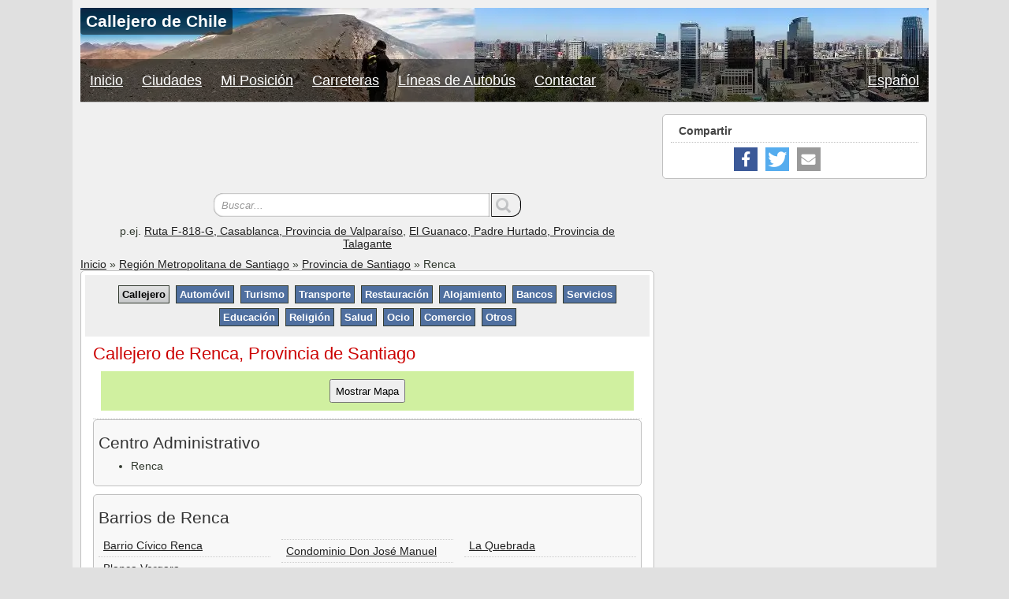

--- FILE ---
content_type: text/html; charset=UTF-8
request_url: https://callejero.openalfa.cl/renca
body_size: 13559
content:
<!DOCTYPE html>
<html lang="es-ES">
	<head>
	<meta charset="utf-8">
	<meta name="viewport" content="width=device-width,minimum-scale=1,initial-scale=1">
	<title>Callejero de Renca, Provincia de Santiago</title>
	<meta name="description" content="Directorio de calles y mapa de calles de  Renca. Directorio de servicios en  Renca: comercios, restaurantes, instalaciones de ocio y deportivas, hospitales, gasolineras y otros lugares de interés. Áreas vecinas de  Renca">
	<meta property="og:title" content="Callejero de Renca, Provincia de Santiago">
	<meta property="og:description" content="Directorio de calles y mapa de calles de  Renca. Directorio de servicios en  Renca: comercios, restaurantes, instalaciones de ocio y deportivas, hospitales, gasolineras y otros lugares de interés. Áreas vecinas de  Renca">
	<meta property="og:type" content="website">
	<meta property="og:url" content="https://callejero.openalfa.cl/renca">
	<meta property="og:image" content="https://callejero.openalfa.cl/images/chile/banners/Chile.webp">
	<meta property="og:locale" content="es_ES">

    <link rel="alternate" hreflang="en" href="https://chile-streets.openalfa.com/renca"><link rel="alternate" hreflang="es" href="https://callejero.openalfa.cl/renca"><link rel="canonical" href="https://callejero.openalfa.cl/renca" />	<script>
    
	var id = "109577" ;
      	var is_boundary = true;
      	var admin_level = "8" ;
	var centery = -33.4033985;
	var centerx = -70.72679;
	var minlong = -70.78245;
	var minlat = -33.426481;
	var maxlong = -70.67113;
	var maxlat = -33.380316;
	var poi_page = '/renca';
      	var pagenum = 1;
          
	var POIs = [];
    
      var poblaciones = [
];
	var POI_markers = { };
	var poblaciones_markers = { };
    
    </script>
    
    
<style>
.fc-consent-root .fc-dialog-content {height: 300px !important;}
.fc-dialog-content .fc-stacks {min-height: 190px !important;}
html, body, div, span, iframe,h1, h2, h3, h4, h5, h6, p, blockquote, pre,a, abbr, address, big, code,del,
dfn, em, font, img, ins, q, s, samp,small, strong, sub, sup, tt, var,b, u, i, center,dl, dt, dd, ol, ul, li,fieldset, form,
label,table, caption, tbody, tfoot, thead, tr, th, td { margin: 0; padding: 0; border: 0; outline: 0; }
a:focus {outline: solid; }

html, body, div, span, iframe, p, blockquote, pre, a, abbr, address, big,
code, del, dfn, em, font, img, ins, q, s, samp, small, strong, sub, sup, tt, var, b, u, i, center, dl,
dt, dd, ol, ul, li, fieldset, form, label, table, caption, tbody, tfoot, thead, tr, th, td { font-size: 14px; }

div, dl, dt, ol, p, ul, applet, center, dir, hr, menu, pre {
	color: #323a2f; display: block; line-height: 1.2; text-align: left; }

#osmtags, #osmvecinos, #osmplaces, #admin_centres, #regions, #poblaciones {
	border: 1px solid #c0c0c0; border-radius: 5px;
	background: #f8f8f8;
	margin-bottom: 10px;
	padding: 6px;
}

ul.postcodes li { padding-bottom: 10px; }

legend,
.button, input[type="button"], input[type="submit"], .submit {
	border-radius: 20px;
}
aside, footer, header, menu, nav { display: block; }
ul, ol { margin: 0.5em 0 0.8em 1.5em; padding-left: 20px; }

#canvas_wrapper { width:100%; height:350px; display: none; }

.sticky {
	position: -webkit-sticky;
	position: sticky;
	margin: 0;
	padding: 0; padding-top: 10px;
	top:0;
	width: 100%;
	background-color: #ffffff;
	z-index: 10;
}
.cuadrado {
	position: -webkit-sticky;
	position: sticky;
	top:10px;
}

#cred a { color: #000; }
#cred table { border: none; padding: 0; margin: 10px 0; width: 100%; }
#cred td { width: 33%; }
#cred td.cred-left { text-align: left; }
#cred td.cred-center { text-align: center; }

.button, .button:visited, input[type="submit"], input[type="button"] {
	background: #a5a7aa url(/images/bg-gray-1.png) repeat-x top left;
	color: #444;
}

.showmap-button { margin: 5px auto; display: block; height: 30px; }
.title-container { border-bottom: 1px dotted #ccc; }
#postdata { height: 40px; clear: both; padding: 5px; margin: 10px; background-color: #d0f0a0; }
  body {
	color: #000;
	font-family: Arial,Helvetica,sans-serif;
	font-size: 12px;
	font-size-adjust: none;
	font-style: normal;
	font-variant: normal;
	font-weight: normal;
	line-height: 1.5;
        background-color: #e0e0e0;
  }
	
	
  .fix {display: block;}
  .fix::after {
	clear: both;
	content: ".";
	display: block;
	height: 0;
	visibility: hidden;
  }
	
  #wrapper {
	max-width: 1076px;
	min-width: 1076px;
	width: 1076px;
	background-color: #f0f0f0;
	margin: 0px auto;
	padding: 10px;
	position: relative;
  }
	#container { display:table; border-spacing:0; margin-top: 15px; }

	h1, h2, h3, h4, h5, h6 { color: #333; margin: 0.5em 0; padding: 0; line-height: 1.1em; }
	h1 a, h2 a, h3 a, h4 a, h5 a, h6 a { color: #333; }
	h1, h2 { font-weight: normal; }
	h3, h4, h5, h6 { font-weight: bold; }
	h1 { color: #000; margin: 2px 0 0 0; padding-bottom: 4px; display: inline; }
	h1 a:hover { text-decoration: none; }
	h1 a, h1 a:visited { color: #000; text-decoration: none; }
	h1, h1 a { font-size: 22px; color: #c00 }
	h3 { font-size: 17px; }
	h4 { font-size: 15px; }
	h5 { font-size: 14px; }
	h6 { font-size: 12px; }
	h1 button { font-size: 15px; }

  .post {
	background: none repeat scroll 0 0 #fff;
	border: 1px solid silver;
	border-radius: 5px;
	clear: both;
	margin-bottom: 10px;
	padding: 15px 15px 1em;
  }
  #cajabusqueda {
	margin: 10px auto;
	text-align: center;
	width: 690px;
  }
	
	a, a:visited { color: #202020; }
	
	#canvas_wrapper { background: #f0f0f0; }

		
	#sidebar-shell {
	  width: 336px;
	  display:table-cell;
	  vertical-align:top;
	  padding-left:10px;
	}
	#sidebar {
	  width: 336px;
	  padding:0 0 10px;
	  color: #666666;
	  line-height: 160%;
	}
	.dbx-box, .dbx-handle { display: block; position: relative; } 
	.dbx-box {
	  clear: both;
	  margin: 0 0 15px; padding: 5px 10px 9px 10px;
	  background: none repeat scroll 0 0 #fff;
	  border: 1px solid silver; border-radius: 5px;
	} 
	.dbx-handle{margin:0; padding:8px 24px 7px 10px; border-bottom:1px dotted #c0c0c0}
	.dbx-box h3, .dbx-box h3 a, .dbx-box h3 a:visited { color: #444; }
	.dbx-box h3 {
	  color: #444;
	  font: bold 100%/100% Arial,Helvetica,sans-serif;
	} 
	.dbx-handle {
	  border-top-left-radius: 3px;
	  border-top-right-radius: 3px;
	  border-bottom: 1px dotted silver;
	  margin: 0;
	  padding: 8px 24px 7px 10px;
	} 
	img { border: 0 none; }

		
	.textwidget {padding-top: 6px;}
	.suf-widget li {margin: 8px 0;}
	.icongroup {float: left;}
	#navbar-checkbox {display: none;}
	#cats-checkbox {display: none;}
	.menu-handle {display: none;}

.cat-list {
  visibility: hidden;
}
.cat-list-first ul li input, .cat-list ul li input, #divbuildings ul li input {
    width: 16px;
    height: 16px;
    margin-right: 16px;
}
    .topbanner {
	position: relative;
	z-index:20;
	width: 100%;
	clear: both;
}
.topbanner-title {
	height: auto;
	max-height: 160px;
	max-width: 1100px;
	overflow: hidden;
	position: relative;
}
.topbanner-title .wpb-name {
	font-size: 1.5em;
	overflow: auto;
	white-space: normal;
	background: rgba(0, 0, 0, 0.5) none repeat scroll 0 0;
	border-radius: 4px;
	color: #fff;
	font-weight: bold;
	line-height: 0.9em;
	max-width: 95%;
	padding: 8px 7px;
	position: absolute;
	text-overflow: ellipsis;
	z-index: 1;
	border-bottom: medium none;
}
.topbanner-menu { width: 100%; }
a { background: rgba(0, 0, 0, 0) none repeat scroll 0 0; }
@media (min-width: 501px) {
  .columns ul, .street-columns ul { column-count: 2; }
}
@media (min-width: 701px) {
  .topbanner-title {
	height: 120px;
	background-image: url(/images/chile/banners/Chile.webp);
  }
  .columns ul, .street-columns ul { column-count: 3; }
}
@media (max-width: 700px) {
  .topbanner { height: 40px; }
  .topbanner-title { height: 40px; }
}

#nav {
	position: absolute;
	left: 0; bottom: 0; width: 100%;
	margin: 0; padding: 0;
	border: medium none;
	border-bottom: 1px solid silver;
	background: rgba(0, 0, 0, 0.5) none repeat scroll 0 0;
	z-index: 1;
}
#nav ul {
	text-align: center;
	list-style: none;
	padding: 0;
}

#nav > ul {
	width: 100%;
	margin: 0;
}

#nav li {
	float: left;
	position: relative;
}

#nav li > ul {
	position: absolute;
	top: 100%; right: 0;
	margin: 0; padding: 0 5px 0 5px;
	background: rgba(0,0,0,0.6) none repeat scroll 0% 0%;
	z-index: 4;
}

#nav li > ul > li {
	display: none;
}
#nav li.lang-switch {
	float: right;
}

#nav li:hover > ul > li {
	display: block;
}
#nav a, #nav a:visited, #nav a:active {
	color: #fff;
	display: block;
	height: 22px;
	line-height: 22px;
	font-size: 18px;
	font-weight: normal;
	white-space: nowrap;
	padding: 16px 12px;
}


	.form-wrapper {
		width: 390px;
		margin: 10px auto;
		padding-bottom: 30px;
	}

	.form-wrapper input {
		width: 330px;
		height: 20px;
		padding: 5px 10px;
		float: left;
		border: 0;
		background: #fff;
		-webkit-box-shadow: 0 0 2px rgba(0,0,0,.8) inset;
		box-shadow: 0 0 2px rgba(0,0,0,.8) inset;
		-webkit-border-radius: 12px 0 0 12px;
		border-radius: 12px 0 0 12px;
	}

	.form-wrapper input:focus {
		background: #fff;
		-webkit-box-shadow: 0 0 2px rgba(0,0,0,.8) inset;
		box-shadow: 0 0 2px rgba(0,0,0,.8) inset;
	}

	.form-wrapper input::-webkit-input-placeholder {
		color: #999; font-weight: normal; font-style: italic;
	}
	.form-wrapper input:-moz-placeholder {
		color: #999; font-weight: normal; font-style: italic;
	}
	.form-wrapper input:-ms-input-placeholder {
		color: #999; font-weight: normal; font-style: italic;
	}

	.form-wrapper button {
		overflow: visible;
		position: relative;
		float: right;
		border-width: 1px;
		border-color: #444;
		padding: 0;
		cursor: pointer;
		width: 38px; height: 30px;
		-webkit-border-radius: 0 12px 12px 0;
		border-radius: 0 12px 12px 0;
		text-shadow: 0 -1px 0 rgba(0, 0 ,0, .3);
		background:url('/iconos/combined.png') 0px -120px;
	}
		.columns ul, .street-columns ul { margin: 0; padding: 0; list-style: none; }

	.columns ul li div { display: table-cell; }

		.columns ul li:first-child, .street-columns ul li:first-child { margin-top:0px; }
	.columns ul li { padding: 6px; border-bottom: 1px dotted #ccc; clear: both}
	.columns-left texto {position:relative; float:left;width: 60%;}
	.columns-center {width: 30%; position:relative; float:left;}
	.columns-right {position: relative; float: right; width: 10%;overflow:hidden;}

	.street-columns ul li {padding-top:8px; padding-bottom:4px; border-top: 1px dotted #ccc;clear: both;display: inline-block; width: 100%;}
	.street-columns input {position:relative; float:left; top: -4px;}
	.street-letter-header {
		margin: 0;margin-top: 6px; padding: 10px; padding-bottom:6px;background: #f0f0ff;
	}
#divservicios h2, #divbuildings h2, #divadyacentes h2 { color: #00477f; }
#divservicios h3 {
	font-size: 18px;
	color: #00477f;
	margin-left: 20px;
}
#divservicios ul, #divbuildings ul {
	margin-left: 0;
	list-style: none;
}
.buslist ul { list-style: none; }
.buslist ul li { margin-top: 4px; }
.buslist ul li div { display: table-cell; line-height: 1.4;}
.chk_bus {
    width: 16px;
    height: 16px;
    margin-right: 16px;
}
#divservicios ul li {
	border-bottom: 1px dotted #ccc; clear: both;
}
#divbuildings ul li { clear: both; }
#divservicios ul li, #divbuildings ul li, #osmvecinos ul li, #osmsisters ul li { padding: 6px 0 4px 0; }
.external {background-image: linear-gradient(transparent,transparent),url("data:image/svg+xml,%3Csvg xmlns=%22http://www.w3.org/2000/svg%22 width=%2212%22 height=%2212%22%3E %3Cpath fill=%22%23fff%22 stroke=%22%2336c%22 d=%22M1.5 4.518h5.982V10.5H1.5z%22/%3E %3Cpath fill=%22%2336c%22 d=%22M5.765 1H11v5.39L9.427 7.937l-1.31-1.31L5.393 9.35l-2.69-2.688 2.81-2.808L4.2 2.544z%22/%3E %3Cpath fill=%22%23fff%22 d=%22M9.995 2.004l.022 4.885L8.2 5.07 5.32 7.95 4.09 6.723l2.882-2.88-1.85-1.852z%22/%3E %3C/svg%3E");
	background-position: center right;
	background-repeat: no-repeat;
	font-weight: bold;
	color: #36b;
	padding-right: 13px;
}
a.external:link, a.external:visited {color: #36b;}

#divadyacentes ul li {
	border-bottom: 1px dotted #CCC;
	padding-top: 8px;
	padding-bottom: 8px;
}
.coll-cats {
	padding: 10px;
	background: #eee;
	line-height: 24px;
}
.coll-cats ul {
	margin: 0;
	padding: 0;
	text-align: center;
}
.coll-cats li {
	display: inline-block;
	border: 1px solid;
	margin: 3px 2px;
	padding: 0;
}

.coll-cats ul li a {
	background-color: #5070a0;
	color: #fff;
	display: block;
	font-size: 13px;
	font-weight: bold;
	line-height: 120%;
	padding: 3px 4px;
	text-align: center;
	text-decoration: none;
}

#categoria { font-size: 20px; padding-top: 2px; display: none;}
@media (max-width: 700px) {
	#categoria { display: block;}
	.coll-cats ul {
	max-height: 0;
	overflow: hidden;
	margin: 0 10px 0 10px;
	}
	.coll-cats li {
	visibility: hidden;
	display: block;
	padding: 2px 6px;
	border: none;
	}
	#cats-checkbox:checked + .coll-cats ul { max-height: 700px; }
	#cats-checkbox:checked + .coll-cats li { visibility: visible; }
}
.coll-cats {
	position: relative;
	top: 0; left: 0; right: 0;
}
.coll-cats li a.current, .coll-cats li a.current:visited, .coll-cats li a.current:hover, .coll-cats li a.current:active, .coll-cats li a:hover {
	background:#a5a7aa url('/iconos/combined.png') repeat-x scroll 0px -150px;
	color: #000;
	font-weight: bold;
}
#div_menu_servicios { margin: -10px -10px 0; }
	.alpha-idx { margin-bottom: 10px; }
	.alpha-idx ul{
		margin-bottom:20px;overflow:hidden;position:relative;
	        font-family: Arial,Helvetica,sans-serif;
		margin:0;padding-left:4px;margin-top:3px;}
	.alpha-idx li{
		display:inline-block;vertical-align:top;text-align:center;
		margin:4px; padding: 8px;
		border: 1px solid #ccc;
		border-radius: 3px;
	}
	.alpha-idx li a,.alpha-idx li span{
		display:block;text-transform:uppercase;font-size:14px;
		line-height:24px;width:23px}
	.alpha-idx li a{text-decoration:none;color:#333}
	.alpha-idx li a.alpha-idx-item-current,.alpha-idx li a:hover{background:#5070a0;color:#fff;font-weight:600}
    ul.citylist {
	margin: 0; padding: 0;
	list-style: none;
}

.citylist li
{
	display:inline-block;
	min-width: 164px;
	margin: 4px 0 16px 4px;
	background:#3c66ad;
	border-radius: 5px;
}

.citylist li a
{
	margin: 4px;
	color:#eee;
	padding: 10px 20px;
	font-size:16px;
	font-weight: bold;
}
.wp-pagenavi a,
.wp-pagenavi a:visited,
.wp-pagenavi span {
	border-color: #787878;
}
.wp-pagenavi span.current, .wp-pagenavi a:hover {
	background-color: #787878;
	color: #fff;
}
.wp-pagenavi {
	text-align: center;
	margin: 5px 0px;
}
.wp-pagenavi a,
.wp-pagenavi span {
	padding: 2px 4px 2px 4px;
	border-width: 1px;
	border-style: solid;
	margin: 2px;
}
.wp-pagenavi span.pages {
	padding: 2px 8px;
}
.wp-pagenavi span.extend {
	border: none;
}
@media (max-width: 700px) {
	body { background-image: none; }
	#cajabusqueda, #cajabusqueda a { font-size: 11px; width: 100%;}
	.form-wrapper{ width: 200px; }
	.form-wrapper input{ width: 140px; }
	#wrapper {
		width: 99.6%;
		min-width: 99%;
		max-width: 1040px;
		padding: 0;
		margin: 0;
	}
	#header-container { width: 100%; }
	#header { min-height: 40px; }
	#container { width: 100%; overflow:hidden; padding-right: 0; }
	.post { padding: 8px 8px 1em 8px; }
	#sidebar-shell { display: none; }
	
#nav ul {
	max-height: 0;
	overflow: hidden;
}
#nav > ul {
	position: absolute;
	top: 0px;
}
#nav li {
	visibility: hidden;
	display: block;
	border-bottom: 1px solid silver;
	float: left;
	padding: 0;
}
#nav li > ul {
	position: relative;
	padding: 0;
}
#nav li > ul > li {
	display: inline-block;
	float: left;
	padding: 0;
}
#nav li a {
	background-color: #f8f8ff; color: #444;
	display: inline-block;
	padding: 8px 0 5px;
	text-decoration: none;
}
#nav ul, #nav li, #nav a { 
	border-top-left-radius: 0px;
	border-top-right-radius: 0px;
	width: 100%;
} 
#nav a, #nav a:visited, #nav a:active {
	font-size: 12px; 
	color: #444;
	display: inline-block;
	font-weight: bold;
}
	.menu-handle {
		position: absolute; top: 13px; right: 12px;
		display: block;
		height: 0; width: 24px;
		border-top: 4px solid;
		padding: 8px 0;
		cursor: pointer;
		z-index: 10;
	} 
	.menu-handle:before,
	.menu-handle:after {
		position: absolute; left: 0; right: 0;
		content: ' ';
		border-top: 4px solid;
	} 
	.menu-handle:before { top: 4px; }
	.menu-handle:after { top: 12px; }
	#navbar-checkbox:checked + #nav ul {max-height: 360px;}
	#navbar-checkbox:checked + #nav li {visibility: visible;}

	.gcontrol-container { width: 180px; }
	.gcontrol-container div, .gcontrol-container label { font-size: 10px; }
	.alpha-idx li{ margin: 2px; padding: 4px; }
    }

	#adslot_top, #adslot_bottom { min-height: 90px; width: 100%; margin: auto; }
	#main-col { position: static; }
	@media (min-width:458px) {
		#adslot_top, #adslot_bottom { position: static; }
	}
	@media (min-width:800px) { #adslot_top, #adslot_bottom { width: 728px;} } 

	#osmtags table tr td:nth-child(2) {word-break:break-all}
.social { width: 300px; height: 30px;}
.social ul {
    padding: 0;
    margin: 0;
    margin-left: 80px;
    list-style: none;
    }
.social li {
    float: left;
    width: 30px;
    margin-right: 10px;
    height: 30px;
    box-sizing: border-box;
    overflow: hidden;
}
.social li a {
    color: #fff;
    position: relative;
    text-decoration: none;
    box-sizing: border-box;
    width:30px;height:30px;
    display:inline-block;
}

.css-sprite-fb {background:#3b5998 url('/iconos/combined.png') 0px 0px;}
.css-sprite-twitter {background:#55acee url('/iconos/combined.png') 0px -30px;}
.css-sprite-whatsapp {background:#5cbe4a url('/iconos/combined.png') 0px -90px;}
.css-sprite-mail {background:#5cbe4a url('/iconos/combined.png') 0px -60px;}

</style>
</head>
<body>
<script>

window.mobileCheck = function() {
  let check = false;
  (function(a){if(/(android|bb\d+|meego).+mobile|avantgo|bada\/|blackberry|blazer|compal|elaine|fennec|hiptop|iemobile|ip(hone|od)|iris|kindle|lge |maemo|midp|mmp|mobile.+firefox|netfront|opera m(ob|in)i|palm( os)?|phone|p(ixi|re)\/|plucker|pocket|psp|series(4|6)0|symbian|treo|up\.(browser|link)|vodafone|wap|windows ce|xda|xiino/i.test(a)||/1207|6310|6590|3gso|4thp|50[1-6]i|770s|802s|a wa|abac|ac(er|oo|s\-)|ai(ko|rn)|al(av|ca|co)|amoi|an(ex|ny|yw)|aptu|ar(ch|go)|as(te|us)|attw|au(di|\-m|r |s )|avan|be(ck|ll|nq)|bi(lb|rd)|bl(ac|az)|br(e|v)w|bumb|bw\-(n|u)|c55\/|capi|ccwa|cdm\-|cell|chtm|cldc|cmd\-|co(mp|nd)|craw|da(it|ll|ng)|dbte|dc\-s|devi|dica|dmob|do(c|p)o|ds(12|\-d)|el(49|ai)|em(l2|ul)|er(ic|k0)|esl8|ez([4-7]0|os|wa|ze)|fetc|fly(\-|_)|g1 u|g560|gene|gf\-5|g\-mo|go(\.w|od)|gr(ad|un)|haie|hcit|hd\-(m|p|t)|hei\-|hi(pt|ta)|hp( i|ip)|hs\-c|ht(c(\-| |_|a|g|p|s|t)|tp)|hu(aw|tc)|i\-(20|go|ma)|i230|iac( |\-|\/)|ibro|idea|ig01|ikom|im1k|inno|ipaq|iris|ja(t|v)a|jbro|jemu|jigs|kddi|keji|kgt( |\/)|klon|kpt |kwc\-|kyo(c|k)|le(no|xi)|lg( g|\/(k|l|u)|50|54|\-[a-w])|libw|lynx|m1\-w|m3ga|m50\/|ma(te|ui|xo)|mc(01|21|ca)|m\-cr|me(rc|ri)|mi(o8|oa|ts)|mmef|mo(01|02|bi|de|do|t(\-| |o|v)|zz)|mt(50|p1|v )|mwbp|mywa|n10[0-2]|n20[2-3]|n30(0|2)|n50(0|2|5)|n7(0(0|1)|10)|ne((c|m)\-|on|tf|wf|wg|wt)|nok(6|i)|nzph|o2im|op(ti|wv)|oran|owg1|p800|pan(a|d|t)|pdxg|pg(13|\-([1-8]|c))|phil|pire|pl(ay|uc)|pn\-2|po(ck|rt|se)|prox|psio|pt\-g|qa\-a|qc(07|12|21|32|60|\-[2-7]|i\-)|qtek|r380|r600|raks|rim9|ro(ve|zo)|s55\/|sa(ge|ma|mm|ms|ny|va)|sc(01|h\-|oo|p\-)|sdk\/|se(c(\-|0|1)|47|mc|nd|ri)|sgh\-|shar|sie(\-|m)|sk\-0|sl(45|id)|sm(al|ar|b3|it|t5)|so(ft|ny)|sp(01|h\-|v\-|v )|sy(01|mb)|t2(18|50)|t6(00|10|18)|ta(gt|lk)|tcl\-|tdg\-|tel(i|m)|tim\-|t\-mo|to(pl|sh)|ts(70|m\-|m3|m5)|tx\-9|up(\.b|g1|si)|utst|v400|v750|veri|vi(rg|te)|vk(40|5[0-3]|\-v)|vm40|voda|vulc|vx(52|53|60|61|70|80|81|83|85|98)|w3c(\-| )|webc|whit|wi(g |nc|nw)|wmlb|wonu|x700|yas\-|your|zeto|zte\-/i.test(a.substr(0,4))) check = true;})(navigator.userAgent||navigator.vendor||window.opera);
  return check;
};

var isMobile = window.mobileCheck();

var adsenseLoaded = false;
function loadAdsense() {
	if (adsenseLoaded) return;
	adsenseLoaded = true;
	var element = document.createElement("script");
	element.src = "https://pagead2.googlesyndication.com/pagead/js/adsbygoogle.js?client=ca-pub-5299341991936851";
	element.async = true;
	element.setAttribute('data-overlays', 'bottom');
	element.setAttribute('crossorigin', 'anonymous');
	document.body.appendChild(element);
}

	setTimeout(() => { if (!adsenseLoaded) loadAdsense(); }, 0);

</script>
    <div id="wrapper" class="fix">
	<div id="header-container" class="fix">
		<div class="topbanner">
		<div class="topbanner-title">
		<a title="Callejero de Chile" href="/">
			<p class="wpb-name">Callejero de Chile</p>
		</a>
		</div>
		<div class="topbanner-menu">
		<label class="menu-handle" for="navbar-checkbox"></label>
		<input type="checkbox" id="navbar-checkbox">
			<nav id="nav" class="tab fix">
				<ul itemscope itemtype="http://www.schema.org/SiteNavigationElement">
<li itemprop="name"><a itemprop="url" href="/">Inicio</a></li>
<li itemprop="name"><a itemprop="url" href="/ciudades">Ciudades</a></li>
<li itemprop="name"><a itemprop="url" href="/mi-posicion">Mi Posición</a></li>
<li itemprop="name"><a itemprop="url" href="/roads">Carreteras</a></li>
<li itemprop="name"><a itemprop="url" href="/lineas-de-autobus">Líneas de Autobús</a></li>
<li itemprop="name"><a itemprop="url" href="/contactar">Contactar</a></li>
					<li class="lang-switch">
						<a href="#">Español</a>
						<ul> 
							<li><a href="https://chile-streets.openalfa.com/renca">English</a></li>						</ul>
					</li>
								</ul>
			</nav>
		</div>
	</div>
	</div>
	<div id="container" class="fix">
	
  <div id="main-col">
  <div id="adslot_top">
	<!-- responsive-top -->
	<ins class="adsbygoogle" style="display:block;min-width:360px;max-width:928px;width:100%;height:90px"
	data-ad-client="ca-pub-5299341991936851"
	data-ad-slot="1000789671"></ins>
	<script>
	   (adsbygoogle = window.adsbygoogle || []).push({});
	</script>
  </div>
    <div id="cajabusqueda">
    <form class="form-wrapper cf" method="get" action="/calles" target="_top" onsubmit="document.getElementById('submitbutton').style.display='none'">
        <input type="text" name="q" autocomplete="off" placeholder="Buscar..." required>
	<button type="submit" id="submitbutton" class="searchsubmit" aria-label="Buscar"></button>
    </form>
    p.ej. <a href="/calles/cruce-f-800-tunquen-cruce-g-812-la-capilla-casablanca-provincia-de-valparaiso">Ruta F-818-G, Casablanca, Provincia de Valparaíso</a>, <a href="/calles/padre-hurtado-cruce-ruta-g-310-padre-hurtado-provincia-de-talagante">El Guanaco, Padre Hurtado, Provincia de Talagante</a></div><a href="/">Inicio</a> » <a href="/region-metropolitana-de-santiago">Región Metropolitana de Santiago</a> » <a href="/provincia-de-santiago">Provincia de Santiago</a> » Renca<script type="application/ld+json">
        {
      "@context": "http://schema.org",
      "@type": "BreadcrumbList",
      "itemListElement": [{ "@type": "ListItem", "position": 1, "item": {"@id": "https://callejero.openalfa.cl", "name": "Callejero de Chile" } },{ "@type": "ListItem", "position": 2, "item": {"@id": "https://callejero.openalfa.cl/region-metropolitana-de-santiago", "name": "Regi\u00f3n Metropolitana de Santiago" } },{ "@type": "ListItem", "position": 3, "item": {"@id": "https://callejero.openalfa.cl/provincia-de-santiago", "name": "Provincia de Santiago" } },{ "@type": "ListItem", "position": 4, "item": {"@id": "https://callejero.openalfa.cl/renca", "name": "Renca" } }]
    }
    </script>	<div class="post">

        <div id="div_menu_servicios">
<input type="checkbox" id="cats-checkbox">
<nav class="coll-cats"><div id="categoria">Callejero</div>  <ul><li><a href="/renca" class="current">Callejero</a></li>
<li><a href="/renca/automovil">Automóvil</a></li>
<li><a href="/renca/turismo">Turismo</a></li>
<li><a href="/renca/transporte">Transporte</a></li>
<li><a href="/renca/restauracion">Restauración</a></li>
<li><a href="/renca/alojamiento">Alojamiento</a></li>
<li><a href="/renca/bancos">Bancos</a></li>
<li><a href="/renca/servicios">Servicios</a></li>
<li><a href="/renca/educacion">Educación</a></li>
<li><a href="/renca/religion">Religión</a></li>
<li><a href="/renca/salud">Salud</a></li>
<li><a href="/renca/ocio">Ocio</a></li>
<li><a href="/renca/comercio">Comercio</a></li>
<li><a href="/renca/otros">Otros</a></li>
</ul>
  <label class="menu-handle" for="cats-checkbox"></label>
</nav>
 </div>        <div id="divMapa" class="sticky">
            <header class='post-header title-container fix'>
                <div class="title">
                                  <h1>Callejero de Renca, Provincia de Santiago</h1>
                                </div>
                <div id="postdata"><button id="showmap" class="showmap-button" onclick="mostrarMapa1()">Mostrar Mapa</button></div>
            </header>
    
            <div id="canvas_wrapper"></div>
        </div>
        <div class="entry fix">
    <script type="application/ld+json">
    {
      "name": "Renca",
      "@context": "http://schema.org",
      "@type": "Place",
      "geo": {
        "@type": "GeoCoordinates",
        "latitude": "-33.4033985",
        "longitude": "-70.72679"
      }
    }
    </script><div id="admin_centres"><h2>Centro Administrativo</h2><ul><li>Renca</li></ul></div><div id="regions"><h2>Barrios de Renca</h2><div class="columns"><ul><li><a href="/barrio-civico-renca" class="region" data-shapeid="0">Barrio Cívico Renca</a></li><li><a href="/blanca-vergara" class="region" data-shapeid="1">Blanca Vergara</a></li><li><a href="/condominio-don-jose-manuel" class="region" data-shapeid="2">Condominio Don José Manuel</a></li><li><a href="/la-quebrada" class="region" data-shapeid="3">La Quebrada</a></li></ul></div><h3>Nivel administrativo: 11</h3><div class="columns"><ul><li><a href="/el-perejil_renca" class="region" data-shapeid="4">El Perejil</a></li><li><a href="/la-hacienda-de-renca" class="region" data-shapeid="5">La Hacienda de Renca</a></li><li><a href="/poblacion-lo-velasquez" class="region" data-shapeid="6">Población Lo Velásquez</a></li><li><a href="/poblacion-santa-emilia_renca" class="region" data-shapeid="7">Población Santa Emilia</a></li><li><a href="/villa-araucania_renca" class="region" data-shapeid="8">Villa Araucanía</a></li><li><a href="/villa-oscar-castro_renca" class="region" data-shapeid="9">Villa Óscar Castro</a></li><li><a href="/villa-gestion" class="region" data-shapeid="10">Villa Gestión</a></li><li><a href="/villa-maule_renca" class="region" data-shapeid="11">Villa Maule</a></li><li><a href="/villa-miraflores-moya" class="region" data-shapeid="12">Villa Miraflores Moya</a></li><li><a href="/villa-pedro-de-oña" class="region" data-shapeid="13">Villa Pedro de Oña</a></li><li><a href="/villa-san-benildo" class="region" data-shapeid="14">Villa San Benildo</a></li><li><a href="/villa-tucapel-jimenez" class="region" data-shapeid="15">Villa Tucapel Jiménez</a></li><li><a href="/villa-tucapel-jimenez-ii" class="region" data-shapeid="16">Villa Tucapel Jiménez II</a></li><li><a href="/villa-valle-de-azapa" class="region" data-shapeid="17">Villa Valle de Azapa</a></li></ul></div></div><div id="divcalles"><h2>Listado de Calles de Renca</h2><div class="alpha-idx">Por favor, seleccione debajo la primera letra de la calle que busca<ul><li><a href="/renca/callejero/a"> A </a></li><li><a href="/renca/callejero/b"> B </a></li><li><a href="/renca/callejero/c"> C </a></li><li><a href="/renca/callejero/d"> D </a></li><li><a href="/renca/callejero/e"> E </a></li><li><a href="/renca/callejero/f"> F </a></li><li><a href="/renca/callejero/g"> G </a></li><li><a href="/renca/callejero/h"> H </a></li><li><a href="/renca/callejero/i"> I </a></li><li><a href="/renca/callejero/j"> J </a></li><li><a href="/renca/callejero/k"> K </a></li><li><a href="/renca/callejero/l"> L </a></li><li><a href="/renca/callejero/m"> M </a></li><li><a href="/renca/callejero/n"> N </a></li><li><a href="/renca/callejero/o"> O </a></li><li><a href="/renca/callejero/p"> P </a></li><li><a href="/renca/callejero/q"> Q </a></li><li><a href="/renca/callejero/r"> R </a></li><li><a href="/renca/callejero/s"> S </a></li><li><a href="/renca/callejero/t"> T </a></li><li><a href="/renca/callejero/u"> U </a></li><li><a href="/renca/callejero/v"> V </a></li><li><a href="/renca/callejero/y"> Y </a></li><li><a href="/renca/callejero/z"> Z </a></li><li><a href="/renca/callejero/0-9"> 0-9 </a></li>
        </ul>
        </div><div class="street-columns"><ul><li><h3 class="street-letter-header">1</h3></li><li><input type="checkbox" id="street0" value='{"idx":0,"way_id":25291223}'><label for="street0">11 de Diciembre</label><br/><i>(terciaria)</i></li><li><input type="checkbox" id="street1" value='{"idx":1,"way_id":25291476}'><label for="street1">11 de Enero</label></li><li><input type="checkbox" id="street2" value='{"idx":2,"way_id":282401138}'><label for="street2">11 de Septiembre</label></li><li><input type="checkbox" id="street3" value='{"idx":3,"way_id":163823237}'><label for="street3">13 de Enero</label></li><li><input type="checkbox" id="street4" value='{"idx":4,"way_id":25562505}'><label for="street4">18 de Mayo</label></li><li><input type="checkbox" id="street5" value='{"idx":5,"way_id":25179369}'><label for="street5">18 de Septiembre</label></li><li><h3 class="street-letter-header">2</h3></li><li><input type="checkbox" id="street6" value='{"idx":6,"way_id":41441073}'><label for="street6">21 de Mayo</label></li><li><input type="checkbox" id="street7" value='{"idx":7,"way_id":164600764}'><label for="street7">21 de Mayo</label></li><li><input type="checkbox" id="street8" value='{"idx":8,"way_id":25562506}'><label for="street8">28 de Abril</label></li><li><h3 class="street-letter-header">7</h3></li><li><input type="checkbox" id="street9" value='{"idx":9,"way_id":25292236}'><label for="street9">7 de Noviembre</label></li><li><h3 class="street-letter-header">A</h3></li><li><input type="checkbox" id="street10" value='{"idx":10,"way_id":1023447258}'><label for="street10">Acceso Mapumahuida Parque Cerro Renca</label><br/><i>(senda)</i></li><li><input type="checkbox" id="street11" value='{"idx":11,"way_id":25179418}'><label for="street11">Acevedo Henríquez</label></li><li><input type="checkbox" id="street12" value='{"idx":12,"way_id":25291473}'><label for="street12">Aconcagua</label></li><li><input type="checkbox" id="street13" value='{"idx":13,"way_id":25177346}'><label for="street13">Afrodita</label></li><li><input type="checkbox" id="street14" value='{"idx":14,"way_id":25177074}'><label for="street14">Agua Dulce</label></li><li><input type="checkbox" id="street15" value='{"idx":15,"way_id":25292274}'><label for="street15">Agua Marina</label></li><li><input type="checkbox" id="street16" value='{"idx":16,"way_id":25177152}'><label for="street16">Agua Salada</label></li><li><input type="checkbox" id="street17" value='{"idx":17,"way_id":47566407}'><label for="street17">Agua Santa</label></li><li><input type="checkbox" id="street18" value='{"idx":18,"way_id":25291376}'><label for="street18">Aguas Buenas</label></li><li><input type="checkbox" id="street19" value='{"idx":19,"way_id":25292297}'><label for="street19">Alberto Pepper</label></li><li><input type="checkbox" id="street20" value='{"idx":20,"way_id":164714159}'><label for="street20">Alcalde Manuel Varas Aguirre</label></li><li><input type="checkbox" id="street21" value='{"idx":21,"way_id":86472028}'><label for="street21">Alcalde Salas</label></li><li><input type="checkbox" id="street22" value='{"idx":22,"way_id":25179206}'><label for="street22">Alejandro Flores</label></li><li><input type="checkbox" id="street23" value='{"idx":23,"way_id":164419412}'><label for="street23">Alfonso Letelier Llona</label></li><li><input type="checkbox" id="street24" value='{"idx":24,"way_id":25292004}'><label for="street24">Algarrobo</label></li><li><input type="checkbox" id="street25" value='{"idx":25,"way_id":282985561}'><label for="street25">Almendariz</label></li><li><input type="checkbox" id="street26" value='{"idx":26,"way_id":25177185}'><label for="street26">Almendrillo</label></li><li><input type="checkbox" id="street27" value='{"idx":27,"way_id":25291456}'><label for="street27">Almirante Grau</label></li><li><input type="checkbox" id="street28" value='{"idx":28,"way_id":25292270}'><label for="street28">Amatista</label></li><li><input type="checkbox" id="street29" value='{"idx":29,"way_id":25292369}'><label for="street29">Amazonas</label></li><li><input type="checkbox" id="street30" value='{"idx":30,"way_id":25292234}'><label for="street30">Aníbal Montt</label></li><li><input type="checkbox" id="street31" value='{"idx":31,"way_id":164600765}'><label for="street31">Aníbal Pinto</label></li><li><input type="checkbox" id="street32" value='{"idx":32,"way_id":25179099}'><label for="street32">Aníbal Zañartu</label></li><li><input type="checkbox" id="street33" value='{"idx":33,"way_id":25177197}'><label for="street33">Ancud</label></li><li><input type="checkbox" id="street34" value='{"idx":34,"way_id":41644884}'><label for="street34">Andes</label></li><li><input type="checkbox" id="street35" value='{"idx":35,"way_id":443218604}'><label for="street35">Andres Bello</label></li><li><input type="checkbox" id="street36" value='{"idx":36,"way_id":25177566}'><label for="street36">Anef</label></li><li><input type="checkbox" id="street37" value='{"idx":37,"way_id":25291224}'><label for="street37">Angamos</label><br/><i>(terciaria)</i></li><li><input type="checkbox" id="street38" value='{"idx":38,"way_id":25292372}'><label for="street38">Angelmó</label></li><li><input type="checkbox" id="street39" value='{"idx":39,"way_id":25291336}'><label for="street39">Angol</label></li><li><input type="checkbox" id="street40" value='{"idx":40,"way_id":649702807}'><label for="street40">Antilhue</label></li><li><input type="checkbox" id="street41" value='{"idx":41,"way_id":25291335}'><label for="street41">Antofagasta</label></li><li><input type="checkbox" id="street42" value='{"idx":42,"way_id":25179083}'><label for="street42">Antonio Maceo</label></li><li><input type="checkbox" id="street43" value='{"idx":43,"way_id":25291256}'><label for="street43">Apóstol Santiago</label></li><li><input type="checkbox" id="street44" value='{"idx":44,"way_id":41440799}'><label for="street44">Apolo</label></li><li><input type="checkbox" id="street45" value='{"idx":45,"way_id":41441091}'><label for="street45">Aquiles</label></li><li><input type="checkbox" id="street46" value='{"idx":46,"way_id":1030531061}'><label for="street46">Araucaria</label></li><li><input type="checkbox" id="street47" value='{"idx":47,"way_id":25179436}'><label for="street47">Arauco</label></li><li><input type="checkbox" id="street48" value='{"idx":48,"way_id":41440796}'><label for="street48">Ares</label></li><li><input type="checkbox" id="street49" value='{"idx":49,"way_id":41440806}'><label for="street49">Argos</label></li><li><input type="checkbox" id="street50" value='{"idx":50,"way_id":41441083}'><label for="street50">Ariadne</label></li><li><input type="checkbox" id="street51" value='{"idx":51,"way_id":25291422}'><label for="street51">Arica</label></li><li><input type="checkbox" id="street52" value='{"idx":52,"way_id":41441081}'><label for="street52">Arigento</label></li><li><input type="checkbox" id="street53" value='{"idx":53,"way_id":25179384}'><label for="street53">Armando Bonasco</label></li><li><input type="checkbox" id="street54" value='{"idx":54,"way_id":164757814}'><label for="street54">Armando Carrera</label></li><li><input type="checkbox" id="street55" value='{"idx":55,"way_id":25292035}'><label for="street55">Arrayán</label></li><li><input type="checkbox" id="street56" value='{"idx":56,"way_id":25177321}'><label for="street56">Artemisa</label></li><li><input type="checkbox" id="street57" value='{"idx":57,"way_id":163822627}'><label for="street57">Artillería de Marina</label></li><li><input type="checkbox" id="street58" value='{"idx":58,"way_id":25177948}'><label for="street58">Arturo Prat</label></li><li><input type="checkbox" id="street59" value='{"idx":59,"way_id":25291475}'><label for="street59">Arturo Prat</label></li><li><input type="checkbox" id="street60" value='{"idx":60,"way_id":25179106}'><label for="street60">Ascanio Bascuñán</label></li><li><input type="checkbox" id="street61" value='{"idx":61,"way_id":311413517}'><label for="street61">Astillero Vásquez</label></li><li><input type="checkbox" id="street62" value='{"idx":62,"way_id":25292384}'><label for="street62">Asunción</label></li><li><input type="checkbox" id="street63" value='{"idx":63,"way_id":25291466}'><label for="street63">Atacama</label></li><li><input type="checkbox" id="street64" value='{"idx":64,"way_id":164714158}'><label for="street64">Atahualpa</label></li><li><input type="checkbox" id="street65" value='{"idx":65,"way_id":25177306}'><label for="street65">Atenea</label></li><li><input type="checkbox" id="street66" value='{"idx":66,"way_id":25179187}'><label for="street66">Augusto D'Halmar</label></li><li><input type="checkbox" id="street67" value='{"idx":67,"way_id":164559497}'><label for="street67">Ave Del Paraiso</label></li><li><input type="checkbox" id="street68" value='{"idx":68,"way_id":35141740}'><label for="street68">Avenida Américo Vespucio</label><br/><i>(secundaria)</i></li><li><input type="checkbox" id="street69" value='{"idx":69,"way_id":26410143}'><label for="street69">Avenida Apóstol Santiago</label><br/><i>(terciaria)</i></li><li><input type="checkbox" id="street70" value='{"idx":70,"way_id":22717093}'><label for="street70">Avenida Carrascal</label><br/><i>(primaria)</i></li><li><input type="checkbox" id="street71" value='{"idx":71,"way_id":25291570}'><label for="street71">Avenida Clotario Blest Riffo</label></li><li><input type="checkbox" id="street72" value='{"idx":72,"way_id":208111103}'><label for="street72">Avenida Condell</label><br/><i>(primaria)</i></li><li><input type="checkbox" id="street73" value='{"idx":73,"way_id":697261135}'><label for="street73">Avenida Constanera</label><br/><i>(terciaria)</i></li><li><input type="checkbox" id="street74" value='{"idx":74,"way_id":987866281}'><label for="street74">Avenida Costanera Sur</label><br/><i>(secundaria)</i></li><li><input type="checkbox" id="street75" value='{"idx":75,"way_id":25291278}'><label for="street75">Avenida Domingo Santa María</label><br/><i>(terciaria)</i></li><li><input type="checkbox" id="street76" value='{"idx":76,"way_id":25292339}'><label for="street76">Avenida Dorsal</label><br/><i>(primaria)</i></li><li><input type="checkbox" id="street77" value='{"idx":77,"way_id":576542725}'><label for="street77">Avenida El Montijo Oriente</label><br/><i>(terciaria)</i></li><li><input type="checkbox" id="street78" value='{"idx":78,"way_id":173704366}'><label for="street78">Avenida El Montijo Poniente</label></li><li><input type="checkbox" id="street79" value='{"idx":79,"way_id":39329911}'><label for="street79">Avenida Joaquín Walker Martínez</label><br/><i>(primaria)</i></li><li><input type="checkbox" id="street80" value='{"idx":80,"way_id":27989069}'><label for="street80">Avenida Jorge Hirmas</label><br/><i>(terciaria)</i></li><li><input type="checkbox" id="street81" value='{"idx":81,"way_id":25177976}'><label for="street81">Avenida José Manuel Balmaceda</label><br/><i>(secundaria)</i></li><li><input type="checkbox" id="street82" value='{"idx":82,"way_id":25291495}'><label for="street82">Avenida José Miguel Infante</label><br/><i>(secundaria)</i></li><li><input type="checkbox" id="street83" value='{"idx":83,"way_id":859128914}'><label for="street83">Avenida José Miguel Infante</label><br/><i>(secundaria)</i></li><li><input type="checkbox" id="street84" value='{"idx":84,"way_id":859128915}'><label for="street84">Avenida José Miguel Infante</label><br/><i>(secundaria)</i></li><li><input type="checkbox" id="street85" value='{"idx":85,"way_id":859128916}'><label for="street85">Avenida José Miguel Infante</label><br/><i>(secundaria)</i></li><li><input type="checkbox" id="street86" value='{"idx":86,"way_id":1000372616}'><label for="street86">Avenida José Miguel Infante</label><br/><i>(secundaria)</i></li><li><input type="checkbox" id="street87" value='{"idx":87,"way_id":25291611}'><label for="street87">Avenida José Miguel Infante</label><br/><i>(terciaria)</i></li><li><input type="checkbox" id="street88" value='{"idx":88,"way_id":24590163}'><label for="street88">Avenida Los Zapadores</label><br/><i>(secundaria)</i></li><li><input type="checkbox" id="street89" value='{"idx":89,"way_id":396976904}'><label for="street89">Avenida Presidente Eduardo Frei Montalva</label><br/><i>(secundaria)</i></li><li><input type="checkbox" id="street90" value='{"idx":90,"way_id":171300657}'><label for="street90">Avenida Presidente Salvador Allende Gossens</label><br/><i>(terciaria)</i></li><li><input type="checkbox" id="street91" value='{"idx":91,"way_id":294999739}'><label for="street91">Avenida Presidente Salvador Allende Gossens</label><br/><i>(terciaria)</i></li><li><input type="checkbox" id="street92" value='{"idx":92,"way_id":576542726}'><label for="street92">Avenida Presidente Salvador Allende Gossens</label><br/><i>(terciaria)</i></li><li><input type="checkbox" id="street93" value='{"idx":93,"way_id":924970119}'><label for="street93">Avenida Presidente Salvador Allende Gossens</label><br/><i>(terciaria)</i></li><li><input type="checkbox" id="street94" value='{"idx":94,"way_id":47880802}'><label for="street94">Avenida Puerto Montt</label><br/><i>(terciaria)</i></li><li><input type="checkbox" id="street95" value='{"idx":95,"way_id":38950988}'><label for="street95">Avenida Rolando Petersen</label><br/><i>(secundaria)</i></li><li><input type="checkbox" id="street96" value='{"idx":96,"way_id":302594966}'><label for="street96">Avenida Rolando Petersen</label><br/><i>(secundaria)</i></li><li><input type="checkbox" id="street97" value='{"idx":97,"way_id":1051191806}'><label for="street97">Avenida Ventisquero</label></li><li><input type="checkbox" id="street98" value='{"idx":98,"way_id":41440805}'><label for="street98">Avenida Vicuña Mackenna</label><br/><i>(secundaria)</i></li><li><input type="checkbox" id="street99" value='{"idx":99,"way_id":1368435012}'><label for="street99">Avenida Vicuña Mackenna</label><br/><i>(secundaria)</i></li></ul></div></div>    <div class='page-nav fix'>
          <div class='wp-pagenavi'>
<span class='current'>1</span>
<a href='/renca?pg=2' class='page larger'>2</a><a href='/renca?pg=3' class='page larger'>3</a><span class='extend'>...</span>
<a href='/renca?pg=11' class='last'>Ultima &raquo;</a>      </div>    </div><div id="osmplaces"><h2>Lugares</h2><h3>Barrios</h3><div class="columns"><ul><li><input type="checkbox" id="place1" value='{"idx":1,"lat":-33.404242,"lon":-70.70497}'><label for="place1">Renca</label></li>
</ul></div></div><div id="osmtags"><h2> &nbsp; Etiquetas OSM</h2><table><tr><td colspan=2><b>Etiquetas de límite</b></td></tr>
<tr><td>Nivel administrativo</td><td>8</td></tr>
<tr><td>Límite</td><td>administrativo</td></tr>
<tr><td>dpachile:id</td><td>13128</td></tr>
<tr><td>nombre</td><td>Renca</td></tr>
<tr><td>tipo</td><td>Límite</td></tr>
<tr><td>wikidata</td><td>Q56119</td></tr>
<tr><td>wikipedia</td><td><a rel="nofollow" href="http://es.wikipedia.org/wiki/es:Renca_(Chile)">es:Renca (Chile)</a></td></tr>
<tr><td colspan=2><b>Etiquetas de lugar</b></td></tr>
<tr><td>capital</td><td>8</td></tr>
<tr><td>tipo de lugar</td><td>Barrios</td></tr>
<tr><td>habitantes</td><td>147151</td></tr>
<tr><td>population:date</td><td>2017</td></tr>
<tr><td>source:population</td><td>INE</td></tr>
</table></div><div  id="osmvecinos"><h2> &nbsp; Zonas colindantes</h2><ul><li><a href="/huechuraba">Huechuraba</a></li>
<li><a href="/quilicura">Quilicura</a></li>
<li><a href="/santiago">Santiago</a></li>
<li><a href="/quinta-normal">Quinta Normal</a></li>
<li><a href="/independencia">Independencia</a></li>
<li><a href="/pudahuel">Pudahuel</a></li>
<li><a href="/cerro-navia">Cerro Navia</a></li>
<li><a href="/lampa">Lampa</a></li>
<li><a href="/conchali">Conchalí</a></li>
</ul></div></div>    <script>
        </script>
    	</div>
  <div id="adslot_bottom">
	<!-- responsive-bottom -->
	<ins class="adsbygoogle" style="display:block;min-width:360px;max-width:928px;width:100%;height:90px"
	data-ad-client="ca-pub-5299341991936851"
	data-ad-slot="2285923671"></ins>
	<script>
	   (adsbygoogle = window.adsbygoogle || []).push({});
	</script>
  </div>
    </div>    
    <div id='sidebar-shell'>

    

    <aside id="text-4" class="dbx-box">
       <h3 class="dbx-handle plain">Compartir</h3>
       <div class="textwidget">
    
<div id="social" class="social"></div>
       </div>
    </aside>

    	<div class="cuadrado" style="width: 336px; height: 280px;">
	<!-- cuadrado336 -->
	  <ins class="adsbygoogle" style="display:inline-block;width:336px;height:280px" data-ad-client="ca-pub-5299341991936851" data-ad-slot="1453684077"></ins>
	  <script>
		var td_screen_width = document.body.clientWidth;
		if ( td_screen_width > 700 ) { (adsbygoogle = window.adsbygoogle || []).push({}); }
	  </script>
	</div>

    </div>
    </div><div id="social-footer" class="social"></div>
<script>
    var td_screen_width = document.body.clientWidth;
    var social;


    var social_buttons = '\
<ul>\
  <li class="social-button facebook">\
    <a href="https://www.facebook.com/sharer/sharer.php?u=https%3A%2F%2Fcallejero.openalfa.cl%2Frenca" target="_blank" rel="nofollow" title="Share on Facebook" role="button" aria-label="Share on Facebook" class="css-sprite-fb">\
    </a>\
  </li>\
  <li class="social-button twitter">\
    <a href="https://twitter.com/intent/tweet?text=Callejero%20de%20Renca%2C%20Provincia%20de%20Santiago&amp;url=https%3A%2F%2Fcallejero.openalfa.cl%2Frenca" target="_blank" rel="nofollow" title="Share on Twitter" role="button" aria-label="Share on Twitter" class="css-sprite-twitter">\
    </a>\
  </li>';
    if ( td_screen_width > 700 ) {
	social = document.getElementById("social");
    } else {
	social = document.getElementById("social-footer");
        social_buttons += '\
  <li class="social-button whatsapp">\
    <a href="whatsapp://send?text=Callejero%20de%20Renca%2C%20Provincia%20de%20Santiago%20https%3A%2F%2Fcallejero.openalfa.cl%2Frenca" rel="nofollow" title="Share on Whatsapp" role="button" aria-label="Share on Whatsapp" class="css-sprite-whatsapp">\
      </a>\
  </li>';
    }
  social_buttons += '\
  <li class="social-button mail">\
    <a href="mailto:foo@example.com?subject=Callejero%20de%20Renca%2C%20Provincia%20de%20Santiago&amp;body=https%3A%2F%2Fcallejero.openalfa.cl%2Frenca" target="_blank" rel="nofollow" title="Send by email" role="button" aria-label="Send by email" class="css-sprite-mail">\
    </a>\
  </li>\
</ul>';
    social.innerHTML = social_buttons;
</script>

<script>

//---------------------------------------------------------------------

var filesadded=""; //list of files already added

function loadjscssfile(filename, filetype){
    if (filetype=="js"){ //if filename is a external JavaScript file
        var fileref=document.createElement('script');
        fileref.setAttribute("type","text/javascript");
        fileref.setAttribute("src", filename);
    }
    else if (filetype=="css"){ //if filename is an external CSS file
        var fileref=document.createElement("link");
        fileref.setAttribute("rel", "stylesheet");
        fileref.setAttribute("type", "text/css");
        fileref.setAttribute("href", filename);
    }
    if (typeof fileref!="undefined")
        document.getElementsByTagName("head")[0].appendChild(fileref);
}

function checkloadjscssfile(filename, filetype){
    if (filesadded.indexOf("["+filename+"]")==-1){
        loadjscssfile(filename, filetype);
        filesadded+="["+filename+"]"; //List of files added in the form "[filename1],[filename2],etc"
    }
}

//---------------------------------------------------------------------

var map_initialized = false;

function mostrarMapa1() {
    var canvas = document.getElementById("canvas_wrapper");
    var postdata = document.getElementById("postdata");
    canvas.style.display = 'block';
    postdata.style.display = 'none';
    sessionStorage["mostrarMapa"] = "yes";

    setTimeout(mostrarMapa2,10);
}
function mostrarMapa2() {

    checkloadjscssfile("/js/jquery/3.5.1/jquery.min.js","js");
    checkloadjscssfile("/js/callejeros-merged-es-20240512.min.js","js");
    checkloadjscssfile("/css/leaflet.css","css");
    checkloadjscssfile("/js/leaflet.js","js");
    checkloadjscssfile("/css/mapa.css","css");

     // Esperar a jQuery y a leaflet
    while (typeof mostrarMapa == 'undefined' || typeof jQuery === "undefined" || typeof L === "undefined") {
        setTimeout(mostrarMapa2,100);
        return;
    }
    if (!map_initialized) {
        init_mapa();
        crea_marker_icons();
        loadOSMMaps();
    } 

    map_initialized = true;

}
function hideMapa1() {
    sessionStorage["mostrarMapa"] = "no";
    location.reload();
}

var txtOcultarMapa = 'Ocultar Mapa';
var txtAmenities = 'Mostrar servicios cercanos...';

var mostrar = sessionStorage["mostrarMapa"];
if (mostrar == "yes") {
        mostrarMapa1();
    }
    
</script>
<footer>
<div id="cred">
  <table>
    <tr>
        <td class="cred-left">&#169; 2025 <a href='/'>Callejero de Chile</a><br><br></td>
        <td class="cred-center"><a href="http://www.openstreetmap.org/copyright" rel="nofollow">Data is &#169; OpenStreetMap contributors</a></td>
    </tr>
            <tr><td colspan=2><a href="/privacy-policy" rel="nofollow">Politica de privacidad y cookies</a></td></tr>
          </table>
</div>
</footer>
</div>

    <script>
        var canvas_wrapper = document.getElementById("canvas_wrapper");
        if (canvas_wrapper != null) canvas_wrapper.style.display = 'none';
    </script>
    </body>
</html>



--- FILE ---
content_type: text/html; charset=utf-8
request_url: https://www.google.com/recaptcha/api2/aframe
body_size: 270
content:
<!DOCTYPE HTML><html><head><meta http-equiv="content-type" content="text/html; charset=UTF-8"></head><body><script nonce="OwE-kPZDZpU-V8UKXI1-3Q">/** Anti-fraud and anti-abuse applications only. See google.com/recaptcha */ try{var clients={'sodar':'https://pagead2.googlesyndication.com/pagead/sodar?'};window.addEventListener("message",function(a){try{if(a.source===window.parent){var b=JSON.parse(a.data);var c=clients[b['id']];if(c){var d=document.createElement('img');d.src=c+b['params']+'&rc='+(localStorage.getItem("rc::a")?sessionStorage.getItem("rc::b"):"");window.document.body.appendChild(d);sessionStorage.setItem("rc::e",parseInt(sessionStorage.getItem("rc::e")||0)+1);localStorage.setItem("rc::h",'1768710400739');}}}catch(b){}});window.parent.postMessage("_grecaptcha_ready", "*");}catch(b){}</script></body></html>